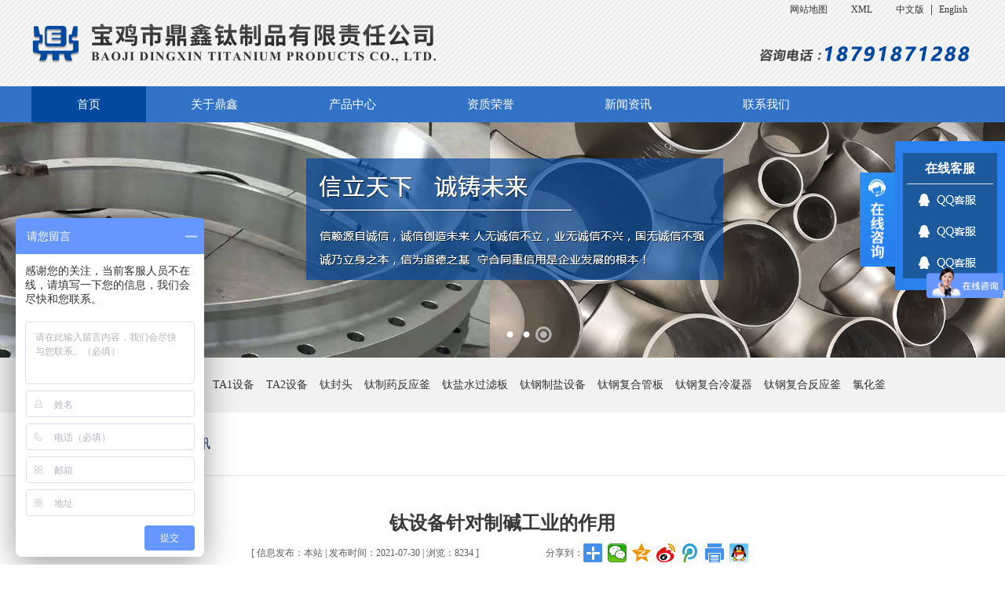

--- FILE ---
content_type: text/html; charset=utf8
request_url: http://www.dxtzp.com/index.php?ie=2-365-290-1
body_size: 5600
content:
<!DOCTYPE html PUBLIC "-//W3C//DTD XHTML 1.0 Transitional//EN" "http://www.w3.org/TR/xhtml1/DTD/xhtml1-transitional.dtd">
<html xmlns="http://www.w3.org/1999/xhtml">
<head>
<title>钛设备针对制碱工业的作用,公司动态,[宝鸡市鼎鑫钛制品有限责任公司]钛设备-钛反应釜-钛盘管-钛锻件-镍设备</title>
<meta http-equiv="x-ua-compatible" content="ie=10" />
<meta http-equiv="Content-Type" content="text/html; charset=utf-8">
<meta name="keywords" content="钛设备针对制碱工业的作用,公司动态,钛设备,TA10设备,钛钢复合管板,氯化釜,钛降膜换热器,钛盘管,TA10盘管,TA9钛设备,钛弯头,钛异径管,钛法兰,TC4锻件,钛锻件,镍板,镍管道,镍管件,镍设备,N6板,N6管,N6设备">
<meta name="description" content="钛设备针对制碱工业的作用,,宝鸡市鼎鑫钛制品有限责任公司是一家主营钛、镍、锆材等有色金属材料及研发生产、加工、销售为一体的综合性企业。公司的产品主要有：钛及钛合金宽厚板、钛复合板、管板；钛、镍、锆制法兰、弯头、翻边、棒材、丝材;钛及钛合金锻件、镍锻件、锆锻件；镍及镍合金的板材、镍管材的定制业务。用户的满意是我们一贯的追求。愿与新老客户携手合作，共谋发展！">
<link rel="icon" href="favicon.ico" type="image/x-icon" />
<link rel="shortcut icon" href="favicon.ico" type="image/x-icon" />
<link rel="stylesheet" href="./Theme/default/css/index.css">
<link rel="stylesheet" href="./Theme/default/css/banneron.css">
<script type="text/javascript" src="./Sta/js/jquery-1.7.2.min.js"></script>
<script type="text/javascript" src="./Sta/js/jquery-menu.js"></script>
<script type="text/javascript" src="./Theme/default/js/scrollall.js"></script>
<script language="JavaScript" type="text/javascript" src="http://www.dxtzp.com/Sta/js/jquery.event.drag-1.5.min.js"></script>
<script language="JavaScript" type="text/javascript" src="http://www.dxtzp.com/Sta/js/jquery.touchSlider.js"></script>
<script language="JavaScript" type="text/javascript" src="http://www.dxtzp.com/Sta/js/common.js"></script>
<script type="text/javascript" src="./Theme/default/js/RelatedProducts.js"></script>
<script>
var _hmt = _hmt || [];
(function() {
var hm = document.createElement("script");
hm.src = "https://hm.baidu.com/hm.js?5dcde5aad48b3b0aebe9fab5fbbe21d9";
var s = document.getElementsByTagName("script")[0];
s.parentNode.insertBefore(hm, s);
})();
</script>
</head>
<body>
<div class="header">
    <div class="headerLogoTelMenu">
        <div class="headerLogoTelList">
            <div class="logoTel">
                <div class="logo"></div>
                <div class="telLanguage">
                    <div class="headerLanguage"><a href="http://www.dxtzp.com/index.php?ie=150-1-1" target="" title="网站地图" class="map_tit">网站地图</a>　<a href="./sitemap.xml" target="" title="XML" class="map_tit">XML</a>　<a href="./index.php" target="_blank">中文版</a>|<a href="./English/index.php" target="_blank">English</a></div>
                    <div class="tel"></div>
                </div>
            </div>
        </div>
        <div class="headMenu">
            <div class="menu">
                <ul id="navMenu"><li class="navli navOn"><a href="/" target="_self" class="menu_ico0">首页</a></li><li class="navli"><a href="http://www.dxtzp.com/index.php?ie=1-352-1" target="_self" class="menu_ico1">关于鼎鑫</a></li><li class="navli"><a href="http://www.dxtzp.com/index.php?ie=31-355-1" target="_self" class="menu_ico2">产品中心</a></li><li class="navli"><a href="http://www.dxtzp.com/index.php?ie=1-354-1" target="_self" class="menu_ico3">资质荣誉</a></li><li class="navli"><a href="http://www.dxtzp.com/index.php?ie=1-364-1" target="_self" class="menu_ico4">新闻资讯</a></li><li class="navli"><a href="http://www.dxtzp.com/index.php?ie=1-378-1" target="_self" class="menu_ico5">联系我们</a></li></ul>            </div>
        </div>
        <script type="text/javascript">
            (function () {
                $("#navMenu li").mouseover(function () {
                    $(this).addClass('navOn').siblings().removeClass('navOn')
                })
            })(jQuery)
        </script>
    </div>
</div>
<div class="banneron">
    <script type="text/javascript">
		$(document).ready(function () {
			$(".main_visual").hover(function(){$("#btn_prev,#btn_next").fadeIn()},function(){$("#btn_prev,#btn_next").fadeOut()})
			$dragBln = false;
			$(".main_image").touchSlider({flexible : true,speed : 200,btn_prev : $("#btn_prev"),btn_next : $("#btn_next"),paging : $(".flicking_con a"),counter : function (e) {$(".flicking_con a").removeClass("on").eq(e.current-1).addClass("on");}});
			$(".main_image").bind("mousedown", function() {$dragBln = false;})
			$(".main_image").bind("dragstart", function() {$dragBln = true;})
			$(".main_image a").click(function() {if($dragBln) {return false;}})
			timer = setInterval(function() { $("#btn_next").click();}, 5000);
			$(".main_visual").hover(function() {clearInterval(timer);}, function() {timer = setInterval(function() { $("#btn_next").click();}, 5000);})
			$(".main_image").bind("touchstart", function() {clearInterval(timer);}).bind("touchend", function() {timer = setInterval(function() { $("#btn_next").click();}, 5000);})
			padd_height=$(".main_image").height();sets_height=padd_height-40;$(".main_image li span").css("height",padd_height);$(".flicking_inner").css("top",sets_height);
		});
	</script>
<div class="main_visual">
	<div class="flicking_con">
		<div class="flicking_inner" >
			<a href="#"></a><a href="#"></a><a href="#"></a>
		</div>
	</div>
	<div class="main_image">
		<ul>
			<li><span style="background:url(./Theme/default/images/a1.jpg) no-repeat 50% 0px"></span></li>
			<li><span style="background:url(./Theme/default/images/a2.jpg) no-repeat 50% 0px"></span></li>
			<li><span style="background:url(./Theme/default/images/a3.jpg) no-repeat 50% 0px"></span></li>
		</ul>
		<a href="javascript:;" id="btn_prev"></a><a href="javascript:;" id="btn_next"></a>
	</div>
</div></div>
<div class="keywords-search">
<div class="keywords-search-list">
<dl class="keywords">
<dt>热门关键词：</dt>
<dd><a href="http://www.dxtzp.com/index.php?ie=32-363-47-1" target="">钛设备</a></dd>
<dd><a href="http://www.dxtzp.com/index.php?ie=32-363-47-1" target="">TA10设备</a></dd>
<dd><a href="http://www.dxtzp.com/index.php?ie=32-363-47-1" target="">TA1设备</a></dd>
<dd><a href="http://www.dxtzp.com/index.php?ie=32-363-47-1" target="">TA2设备</a></dd>
<dd><a href="http://www.dxtzp.com/index.php?ie=32-363-100-1" target="">钛封头</a></dd>
<dd><a href="http://www.dxtzp.com/index.php?ie=32-363-99-1" target="">钛制药反应釜</a></dd>
<dd><a href="http://www.dxtzp.com/index.php?ie=32-363-98-1" target="">钛盐水过滤板</a></dd>
<dd><a href="http://www.dxtzp.com/index.php?ie=32-363-97-1" target="">钛钢制盐设备</a></dd>
<dd><a href="http://www.dxtzp.com/index.php?ie=32-362-77-1" target="">钛钢复合管板</a></dd>
<dd><a href="http://www.dxtzp.com/index.php?ie=32-363-96-1" target="">钛钢复合冷凝器</a></dd>
<dd><a href="http://www.dxtzp.com/index.php?ie=32-363-95-1" target="">钛钢复合反应釜</a></dd>
<dd><a href="http://www.dxtzp.com/index.php?ie=32-363-94-1" target="">氯化釜</a></dd>
</dl>
</div>
</div><div class="mainer">
<div class="mainerTitle">
<div class='mainSortSon'><ul><li><a href='http://www.dxtzp.com/index.php?ie=1-365-1'>公司动态</a></li><li><a href='http://www.dxtzp.com/index.php?ie=1-366-1'>行业资讯</a></li></ul></div><script type="text/javascript">
            (function () {
                var sortFid="365";
                var sortName="公司动态";
                var thisHref=location.href;
                if($('.mainSortSon ul').html()==""){
                    $('.mainSortSon ul').html("<li class='active'>"+"<a>"+sortName+"</a>"+"</li>");
                    $('.mainSortSon ul li a').attr("href","index.php?ie=1-365-1");
                }else{
                    $('.mainSortSon ul li a').each(function () {
                        var urlHref = $(this).attr('href');
                        var hrefFid=decodeURI(urlHref.split("-")[1]);
                        if(thisHref==urlHref){
                            $(this).parent().addClass('active')
                        }else if(sortFid==hrefFid){
                            $(this).parent().addClass('active')
                        }
                    })
                }

            })(jQuery)
</script>
</div>
<div class="mainerList">
<div class="mainerContent">
<script type='text/javascript'>window._bd_share_config={'common':{'bdSnsKey':{},'bdText':'','bdMini':'2','bdMiniList':false,'bdPic':'','bdStyle':'1','bdSize':'24'},'share':{},'image':{'viewList':['weixin','qzone','tsina','tqq','print','sqq'],'viewText':'分享到：','viewSize':'16'},'selectShare':{'bdContainerClass':null,'bdSelectMiniList':['weixin','qzone','tsina','tqq','print','sqq']}};with(document)0[(getElementsByTagName('head')[0]||body).appendChild(createElement('script')).src='http://bdimg.share.baidu.com/static/api/js/share.js?v=89860593.js?cdnversion='+~(-new Date()/36e5)];</script>
<div class='caption'><h1>钛设备针对制碱工业的作用</h1> <h5><b>[ 信息发布：本站 |&nbsp;发布时间：2021-07-30  |  浏览：8234 ]</b><div class='share'><span >分享到：</span><div class='bdsharebuttonbox'>
                    <a href='#' class='bds_more' data-cmd='more'></a>
                    <a href='#' class='bds_weixin' data-cmd='weixin' title='分享到微信'></a>
                    <a href='#' class='bds_qzone' data-cmd='qzone' title='分享到QQ空间'></a>
                    <a href='#' class='bds_tsina' data-cmd='tsina' title='分享到新浪微博'></a>
                    <a href='#' class='bds_tqq' data-cmd='tqq' title='分享到腾讯微博'></a>
                    <a href='#' class='bds_print' data-cmd='print' title='分享到打印'></a>
                    <a href='#' class='bds_sqq' data-cmd='sqq' title='分享到QQ好友'></a>
                    </div>
			</div></h5></div><div class='showText'><p style="font-size:16px;text-indent:2em;margin-top:0px;margin-bottom:1em;line-height:2;">
	<a href="/" target="_blank"><strong><span style="font-size:16px;line-height:2;">钛设备</span></strong></a>针对制碱工业的作用：
</p>
<p style="font-size:16px;text-indent:2em;margin-top:0px;margin-bottom:1em;line-height:2;">
	<a href="/" target="_blank"><strong><span style="font-size:16px;line-height:2;">宝鸡市鼎鑫钛制品有限责任公司</span></strong></a>位于享有“中国钛谷之都”、“中国青铜器之乡”美誉的陕西省宝鸡市。公司是一家主营钛、镍、锆材等有色金属材料及研发生产、加工、销售为一体的综合性企业。
</p>
<p style="font-size:16px;text-indent:2em;margin-top:0px;margin-bottom:1em;line-height:2;">
	（1）氨碱法：以食盐（氯化钠）、石灰石（经煅烧生成生石灰和二氧化碳）、氨气为原料来制取纯碱，向饱和食盐水中先通入氨气，再通入二氧化碳气体，故答案为：NH3；CO2；
</p>
<p style="font-size:16px;text-indent:2em;margin-top:0px;margin-bottom:1em;line-height:2;">
	（2）联合制碱法是在氨的饱和NaCl溶液中二氧化碳气体，反应生成碳酸氢钠，解热碳酸氢钠即可制备碳酸钠，反应的有关方程式为，NH3+CO2+H2O+NaCl（饱和）=NaHCO3↓+NH4Cl、2NaHCO3. Na2CO3+CO2↑+H2O，故答案为：NH3+CO2+H2O+NaCl（饱和）=NaHCO3↓+NH4Cl、2NaHCO3. Na2CO3+CO2↑+H2O；
</p>
<p style="font-size:16px;text-indent:2em;margin-top:0px;margin-bottom:1em;line-height:2;">
	（3）CO2是制碱工业的重要原料，联合制碱法中CO2来源于石灰石煅烧，氨碱法中CO2的来源于合成氨工业的废气，故答案为：合成氨厂；煅烧石灰石；
</p>
<p style="font-size:16px;text-indent:2em;margin-top:0px;margin-bottom:1em;line-height:2;">
	（4）依据分析可知：“联合制碱法”中循环利用的物质是NaCl，CO2，故答案为：NaCl，CO2．
</p>
<p style="font-size:16px;text-indent:2em;margin-top:0px;margin-bottom:1em;line-height:2;">
	热门标签：<a href="/index.php?ie=32-363-47-1" target="_blank"><strong><span style="font-size:16px;line-height:2;">钛设备</span></strong></a> <a href="/index.php?ie=32-363-47-1" target="_blank"><strong><span style="font-size:16px;line-height:2;">TA10设备</span></strong></a> <a href="/index.php?ie=32-363-47-1 target="><strong><span style="font-size:16px;line-height:2;">TA1设备</span></strong></a> <a href="/index.php?ie=32-363-47-1" target="_blank"><strong><span style="font-size:16px;line-height:2;">TA2设备</span></strong></a> <a href="/index.php?ie=32-10-17-1" target="_blank"><strong><span style="font-size:16px;line-height:2;">钛封头</span></strong></a> 
</p></div><div id='home-page'><span class='home-page-prev'><a href='http://www.dxtzp.com/index.php?ie=2-365-291-1'title='TA10设备在化工行业中应用情况'>[上一页] TA10设备在化工行业中应用情况</a></span><span class='home-page-next'><a href='http://www.dxtzp.com/index.php?ie=2-365-210-1'title='热烈祝贺宝鸡市鼎鑫钛制品有限责任公司官方网站改版上线运行！'>[下一页] 热烈祝贺宝鸡市鼎鑫钛制品有限责任公司..</a></span></div></div>
</div>
</div>
<div class="footer">
<table width="100%" border="0" style="height:20px;"><tr><td></td></tr></table>
<div class="foot-key"><a href="http://www.dxtzp.com/index.php?ie=32-363-93-1" target="" class="address">钛降膜换热器</a>　|　<a href="http://www.dxtzp.com/index.php?ie=32-363-43-1" target="" class="address">钛盘管</a>　|　<a href="http://www.dxtzp.com/index.php?ie=32-363-43-1" target="" class="address">TA2盘管</a>　|　<a href="http://www.dxtzp.com/index.php?ie=32-363-43-1" target="" class="address">TA1盘管</a>　|　<a href="http://www.dxtzp.com/index.php?ie=32-363-43-1" target="" class="address">TA10盘管</a>　|　<a href="http://www.dxtzp.com/index.php?ie=32-363-47-1" target="" class="address">TA9钛设备</a>　|　<a href="http://www.dxtzp.com/index.php?ie=32-363-47-1" target="" class="address">TA10钛设备</a>　| <a href="http://www.dxtzp.com/index.php?ie=32-363-92-1" target="" class="address">钛球阀</a>　|　<a href="http://www.dxtzp.com/index.php?ie=32-363-91-1" target="" class="address">钛止回阀</a>　|　<a href="http://www.dxtzp.com/index.php?ie=32-356-63-1" target="" class="address">钛弯头</a>　|　<a href="http://www.dxtzp.com/index.php?ie=32-358-66-1" target="" class="address">钛翻边</a>　|　<a href="http://www.dxtzp.com/index.php?ie=32-363-90-1" target="" class="address">钛异径管</a>　|　<a href="http://www.dxtzp.com/index.php?ie=32-360-75-1" target="" class="address">钛法兰</a>　|　<a href="http://www.dxtzp.com/index.php?ie=32-360-72-1" target="" class="address">TC4锻件</a>　|　<a href="http://www.dxtzp.com/index.php?ie=32-360-72-1" target="" class="address">TC1锻件</a>　|　<a href="http://www.dxtzp.com/index.php?ie=32-360-72-1" target="" class="address">钛锻件</a>　|　<a href="http://www.dxtzp.com/index.php?ie=32-361-83-1" target="" class="address">钛方管</a>　|　<a href="http://www.dxtzp.com/index.php?ie=32-361-85-1" target="" class="address">钛铜复合管</a>　|　<a href="http://www.dxtzp.com/index.php?ie=32-10-17-1" target="" class="address">钛钢复合管</a>　|　<a href="http://www.dxtzp.com/index.php?ie=32-362-82-1" target="" class="address">镍板</a>　|　<a href="http://www.dxtzp.com/index.php?ie=32-361-51-1" target="" class="address">镍管道</a>　|　<a href="http://www.dxtzp.com/index.php?ie=32-361-86-1" target="" class="address">镍管件</a>　|　<a href="http://www.dxtzp.com/index.php?ie=32-363-101-1" target="" class="address">镍设备</a>　|　<a href="http://www.dxtzp.com/index.php?ie=32-361-89-1" target="" class="address">N6板</a>　|　<a href="http://www.dxtzp.com/index.php?ie=32-361-88-1" target="" class="address">N6管</a>　|　<a href="http://www.dxtzp.com/index.php?ie=32-363-87-1" target="" class="address">N6设备</a></div>
<div class="footerList">
<ul class="clearfix">
<li><div class='publicSortSon'><span><a href='http://www.dxtzp.com/index.php?ie=1-351-1' target='_blank'>关于鼎鑫</a></span><ul><li><a href='http://www.dxtzp.com/index.php?ie=1-352-1'>公司简介</a></li><li><a href='http://www.dxtzp.com/index.php?ie=1-353-1'>企业文化</a></li><li><a href='http://www.dxtzp.com/index.php?ie=1-354-1'>资质荣誉</a></li></ul></div></li>
<li><div class='publicSortSon'><span><a href='http://www.dxtzp.com/index.php?ie=1-364-1' target='_blank'>新闻资讯</a></span><ul><li><a href='http://www.dxtzp.com/index.php?ie=1-365-1'>公司动态</a></li><li><a href='http://www.dxtzp.com/index.php?ie=1-366-1'>行业资讯</a></li></ul></div></li>
<li class="companyProducts"><div class='publicSortSon'><span><a href='http://www.dxtzp.com/index.php?ie=31-355-1' target='_blank'>产品中心</a></span><ul><li><a href='http://www.dxtzp.com/index.php?ie=31-362-1'>钛、镍、锆制板材</a></li><li><a href='http://www.dxtzp.com/index.php?ie=31-360-1'>钛、镍、锆制法兰</a></li><li><a href='http://www.dxtzp.com/index.php?ie=31-358-1'>钛、镍、锆制翻边</a></li><li><a href='http://www.dxtzp.com/index.php?ie=31-356-1'>钛、镍、锆制弯头</a></li><li><a href='http://www.dxtzp.com/index.php?ie=31-359-1'>钛、镍、锆制棒材</a></li><li><a href='http://www.dxtzp.com/index.php?ie=31-361-1'>钛、镍、锆制管材</a></li><li><a href='http://www.dxtzp.com/index.php?ie=31-363-1'>钛、镍、锆制设备</a></li></ul></div></li>
<li class="companyContent">
<div class="publicSortSon">
<ul>
<li>公司地址：陕西省宝鸡市高新区宝钛大道中段</li>
<li>手　　机：18791871288（吴先生）</li>
<li>固话传真：0917-3158108</li>
<li>邮　　箱：93175136@qq.com</li>
</ul>
</div>
</li>
<li class="companyWap">
<img src='http://www.dxtzp.com/images/place/20181008141026R2W8xZ.png'><span>WAP手机版网站</span></li>
</ul>
</div>
<div class="footerBar">
版权所有<a href="./Admin/governlgn.php" target="_blank">：</a>宝鸡市鼎鑫钛制品有限责任公司&nbsp;&nbsp;&nbsp;&nbsp;&nbsp;<a href="https://beian.miit.gov.cn/" target="_blank">陕ICP备18021541号-1</a>&nbsp;&nbsp;&nbsp;&nbsp;&nbsp;技术支持：<a href="http://www.bjsjwl.com" target="_blank">世纪网络</a>
</div>

</div>
<script charset="UTF-8" id="LA_COLLECT" src="//sdk.51.la/js-sdk-pro.min.js"></script>
<script>LA.init({id: "JSnugfzfTwc0Qo7Y",ck: "JSnugfzfTwc0Qo7Y"})</script>
<script charset="UTF-8" id="LA_COLLECT" src="//sdk.51.la/js-sdk-pro.min.js"></script>
<script>LA.init({id: "JQNLpoosiGzCHhXp",ck: "JQNLpoosiGzCHhXp"})</script>
<script type="text/javascript" src="./Theme/default/js/jquery.floatqq.js"></script>
<div id="online_qq_layer" style="position: fixed;_position:absolute; _top:expression(offsetParent.scrollTop); _left:expression(offsetParent.scrollLeft);">
<div id="online_qq_tab">
<a id="floatShow" style="display:none;" href="javascript:void(0);">收缩</a>
<a id="floatHide" style="display:block;" href="javascript:void(0);">展开</a>
</div>
<div id="onlineService">
<div class="onlineMenu">
<h3 class="tQQ">在线客服</h3>
<ul>
<li><a target='_blank' href='http://wpa.qq.com/msgrd?v=3&uin=931751326&site=qq&menu=yes'><img src='http://www.dxtzp.com/Theme/default/images/QQ.png' alt='点击这里给我发消息' border='0' align='absmiddle' title='点击这里给我发消息'/></a></li>
<li><a target='_blank' href='http://wpa.qq.com/msgrd?v=3&uin=88485502&site=qq&menu=yes'><img src='http://www.dxtzp.com/Theme/default/images/QQ.png' alt='点击这里给我发消息' border='0' align='absmiddle' title='点击这里给我发消息'/></a></li>
<li><a target='_blank' href='http://wpa.qq.com/msgrd?v=3&uin=310463115&site=qq&menu=yes'><img src='http://www.dxtzp.com/Theme/default/images/QQ.png' alt='点击这里给我发消息' border='0' align='absmiddle' title='点击这里给我发消息'/></a></li>
</ul>
</div>
<div class="btmbg"></div>
</div>
<script src="//baike.shuidi.cn/wiki/trusted-link.js?digest=5f8f9316ee8228113abded9dd38c1d4e&link_type=1"></script>



</div>
</body>
</html>

--- FILE ---
content_type: text/css
request_url: http://www.dxtzp.com/Theme/default/css/index.css
body_size: 5771
content:
@charset "utf-8";
/**通用头部**/
* {
  margin: 0;
  padding: 0;
}
body,
ul,
ol,
li,
p,
h1,
h2,
h3,
h4,
h5,
h6,
form,
fieldset,
table,
td,
img,
div,
tr {
  margin: 0;
  padding: 0;
}
img {
  border: 0;
}
input,
select {
  font-size: 14px;
  vertical-align: middle;
}
ul,
ol,
li {
  list-style: none;
}
a:link {
  color: #333333;
  text-decoration: none;
}
a:visited {
  text-decoration: none;
  color: #333333;
}
a:hover {
  text-decoration: none;
  color: #4E667B;
}
a:active {
  text-decoration: none;
}
.clearfix::after {
  content: '';
  display: block;
  height: 0;
  clear: both;
  visibility: hidden;
}
body {
  font-family: "microsoft yahei";
  font-size: 14px;
  width: 100%;
  height: auto;
  margin: 0;
  padding: 0;
}
/** -header- **/
.header {
  width: 100%;
  height: 156px;
}
.header .headerLogoTelMenu {
  width: 100%;
  height: 110px;
  background: url("../images/headbg.png") repeat;
}
.header .headerLogoTelMenu .headerLogoTelList {
  width: 1200px;
  height: 110px;
  margin: 0 auto;
}
.header .headerLogoTelMenu .headerLogoTelList .logoTel {
  width: 1200px;
  height: 110px;
  margin: 0 auto;
}
.header .headerLogoTelMenu .headerLogoTelList .logoTel .logo {
  float: left;
  width: 515px;
  height: 110px;
  background: url("../images/logo.png") no-repeat center;
}
.header .headerLogoTelMenu .headerLogoTelList .logoTel .telLanguage {
  float: right;
}
.header .headerLogoTelMenu .headerLogoTelList .logoTel .telLanguage .headerLanguage {
  width: 275px;
  height: 24px;
  line-height: 24px;
  text-align: right;
}
.header .headerLogoTelMenu .headerLogoTelList .logoTel .telLanguage .headerLanguage a {
  display: inline-block;
  font-size: 12px;
  padding: 0 8px;
}
.header .headerLogoTelMenu .headerLogoTelList .logoTel .telLanguage .tel {
  width: 275px;
  height: 60px;
  background: url("../images/tel.png") no-repeat center;
  margin: 13px auto;
}
.header .headerLogoTelMenu .headMenu {
  width: 100%;
  height: 46px;
  background: #3273C7;
}
.header .headerLogoTelMenu .headMenu .menu {
  width: 1200px;
  height: 46px;
  margin: 0 auto;
}

.keywords-search {
width: 100%;
height: 70px;
background: #F2F2F2;
clear: both;
overflow: hidden; }
.keywords-search .keywords-search-list {
width: 1200px;
height: 70px;
margin: 0 auto; }
.keywords-search .keywords-search-list .keywords {
float: left; }
.keywords-search .keywords-search-list .keywords dt, .keywords-search .keywords-search-list .keywords dd {
float: left;
line-height: 70px;
font-size: 14px;
color: #000;
margin-right: 15px; }

#main_top{margin-bottom:10px;border-bottom:#B2B2B2 1px solid;width:99%;height:50px;overflow:hidden;}
#main_mid{margin:0 auto;border:#B2B2B2 1px solid;width:99%;height:auto;overflow:hidden;}

.title_path {margin:0 auto;font-size:14px;height:50px;line-height:50px;width:99%;overflow:hidden;}
.title_path h1{color:#676767;height:50px;line-height:50px;text-align:left;font-size:16px;font-weight:500;font-family:Microsoft Yahei;}
.title_path h1 a{color:#676767;text-align:left;font-size:16px;font-weight:500;font-family:Microsoft Yahei;}
.title_path h1 a:link{color:#676767; text-decoration:none;font-size:16px;font-weight:500;font-family:Microsoft Yahei;}
.title_path h1 a:visited{color:#676767; text-decoration:none;font-size:16px;font-weight:500;font-family:Microsoft Yahei;}
.title_path h1 a:active{color:#676767; text-decoration:none;font-size:16px;font-weight:500;font-family:Microsoft Yahei;}
.title_path h1 a:hover{color:#676767; text-decoration:none;font-size:16px;font-weight:500;font-family:Microsoft Yahei;}
.title_path span{ float:left; width:105px;color:#666666;height:50px;text-align:left;text-indent:12px;line-height:50px;font-size:16px; font-weight:600;font-family:Microsoft Yahei;}

#menu_map{margin:0 auto;width:99%;overflow:hidden;}
#menu_map span{margin:0 auto;width:99.9%;border-top:#D6DBE1 1px solid;border-left:#D6DBE1 1px solid;border-right:#D6DBE1 1px solid;border-bottom:#CCCCCC 3px solid;background-color:#F5F8FA;height:35px;line-height:35px;display:block;color:#000000;font-size:12px;font-weight:600;vertical-align:middle;text-align:left;text-indent:20px;font-family:Microsoft Yahei;}
#menu_map span a{text-indent:20px;line-height:35px;display:block;text-align:left;color:#000000;text-decoration:none;font-size:12px;font-weight:600;font-family:Microsoft Yahei;}
#menu_map span a:link{display:block;text-align:left;color:#000000; text-decoration:none;font-size:12px;font-weight:600;font-family:Microsoft Yahei;}
#menu_map span a:visited{display:block;text-align:left;color:#000000; text-decoration:none;font-size:12px;font-weight:600;font-family:Microsoft Yahei;}
#menu_map span a:active{display:block;text-align:left;color:#000000; text-decoration:none;font-size:12px;font-weight:600;font-family:Microsoft Yahei;}
#menu_map span a:hover{display:block;height:auto;color:#000000;text-decoration:none;font-size:12px;font-weight:600;font-family:Microsoft Yahei;}
#menu_map ul{width:100%;height:auto;overflow:hidden;}
#menu_map ul li{margin:0 auto;width:99.9%;height:auto;overflow:hidden;}
#menu_map ul li h1{background:url(../images/menu_map.jpg) repeat-x bottom;color:#333333;height:48px;line-height:48px;font-size:16px;font-weight:100;overflow:hidden;}
#menu_map ul li h1 a{line-height:48px;display:block;text-indent:20px;text-align:left;color:#333333;text-decoration:none;font-size:12px;font-weight:500;font-family:Microsoft Yahei;}
#menu_map ul li h1 a:link{display:block;text-align:left;color:#333333; text-decoration:none;font-size:12px;font-weight:500;font-family:Microsoft Yahei;}
#menu_map ul li h1 a:visited{display:block;text-align:left;color:#333333; text-decoration:none;font-size:12px;font-weight:500;font-family:Microsoft Yahei;}
#menu_map ul li h1 a:active{display:block;text-align:left;color:#333333; text-decoration:none;font-size:12px;font-weight:500;font-family:Microsoft Yahei;}
#menu_map ul li h1 a:hover{display:block;height:auto;color:#333333;text-decoration:none;font-size:12px;font-weight:500;font-family:Microsoft Yahei;}

#map_listname{ float:none;width:100%;}
#map_listname ul{ margin-left:20px;width:100%;}
#map_listname ul li{float:left;margin-right:18px;width:auto;height:48px;line-height:48px;text-align:left;list-style-type: none;}
#map_listname ul li h2{height:48px;line-height:48px;width:auto;text-align:left;float:left;clear:right;font-size:12px;font-family:Microsoft Yahei;}
#map_listname ul li h2 a{ color:#ABABAB;text-decoration:none; text-align:left; font-weight:500;margin-bottom:0px;font-size:12px;font-family:Microsoft Yahei;}
#map_listname ul li h2 a:link{color:#ABABAB;text-decoration:none; text-align:left; font-weight:500;font-size:12px;font-family:Microsoft Yahei;}
#map_listname ul li h2 a:visited{color:#ABABAB;text-decoration:none; text-align:left; font-weight:500;font-size:12px;font-family:Microsoft Yahei;}
#map_listname ul li h2 a:active{color:#ABABAB;text-decoration:none; text-align:left; font-weight:500;font-size:12px;font-family:Microsoft Yahei;} 
#map_listname ul li h2 a:hover{color:#ABABAB;text-decoration:none; text-align:left; font-weight:500;font-size:12px;font-family:Microsoft Yahei;}

/** -banner- **/
.banner {
  width: 100%;
  height: 500px;
}
.banneron {
  width: 100%;
  height: 300px;
}
/*****/
.productSort {
  width: 1200px;
  height: 160px;
  margin: 0 auto;
}
.productShow {
  width: 100%;
  height: auto;
  margin: 0 auto;
}
.productShow::before {
  content: '';
  display: table;
}
.productShow .productShowHead {
  width: 1200px;
  height: 80px;
  line-height: 80px;
  background: url("../images/productShowHead.png") no-repeat center;
  margin: 40px auto 10px auto;
}
.productShow .productsHeadMore {
  width: 1200px;
  height: 20px;
  margin: 8px auto;
}
.productShow .productsHeadMore span {
  display: block;
  float: left;
  border-left: 4px solid #ED9615;
  height: 20px;
  line-height: 20px;
  font-size: 18px;
  color: #03499f;
  text-indent: 8px;
}
.productShow .productsHeadMore a {
  display: block;
  float: right;
  font-size: 14px;
  color: #03499f;
  line-height: 20px;
}
.productShow .productShowList {
  width: 1200px;
  height: auto;
  margin: 0 auto 50px auto;
  clear: both;
  overflow: hidden;
}
.productShow .productShowList::before {
  content: '';
  display: table;
}
/** about **/
.about {
  width: 100%;
  height: 430px;
  background: url("../images/aboutBg.jpg") no-repeat center;
  margin: 0 auto;
}
.about::before {
  content: '';
  display: table;
}
.about .aboutHead {
  width: 1200px;
  height: 80px;
  background: url("../images/aboutHead.png") no-repeat center;
  margin: 30px auto;
}
.about .aboutList {
  width: 1200px;
  height: 244px;
  margin: 0 auto;
}
.about .aboutList .aboutPic {
  float: left;
  width: 402px;
  height: 244px;
  background: url("../images/about.jpg") no-repeat center;
}
.about .aboutList .aboutTitle {
  float: left;
  width: 538px;
  height: 244px;
  margin: 0 15px;
}
.about .aboutList .aboutHonor {
  float: right;
  width: 230px;
  height: 240px;
  background: url("../images/honor.png") no-repeat top center;
}
/** equipment **/
.equipment {
  width: 100%;
  height: 370px;
  margin: 0 auto;
  background: url("../images/eq.jpg") repeat;
}
.equipment::before {
  content: '';
  display: table;
}
.equipment .equipmentHead {
  width: 1200px;
  height: 70px;
  background: url("../images/equipment.png") no-repeat center;
  margin: 35px auto 15px auto;
}
/** news **/
.news {
  width: 100%;
  height: 490px;
  margin: 0 auto;
  background: url("../images/news.jpg") no-repeat center;
}
.news::before {
  content: '';
  display: table;
}
.news .newsHead {
  width: 1200px;
  height: 70px;
  background: url("../images/news.png") no-repeat center;
  margin: 35px auto 15px auto;
}
.news .newsList {
  width: 1200px;
  height: 300px;
  margin: 0 auto;
}
.news .newsList .newScrollImg {
  float: left;
  width: 440px;
  height: 300px;
}
.news .newDesTitle {
  width: 750px;
  height: 300px;
  float: right;
}
.news .newDesTitle .newDesTitleHead {
  width: 750px;
  height: 40px;
  border-bottom: 1px solid #E5E5E5;
}
.news .newDesTitle .newDesTitleHead ul::before {
  content: '';
  display: table;
}
.news .newDesTitle .newDesTitleHead ul li {
  float: left;
  width: 120px;
  height: 30px;
  line-height: 30px;
  background: #EEEEEE;
  text-align: center;
  font-size: 18px;
  color: #333;
}
.news .newDesTitle .newDesTitleHead ul li.active {
  background: #3173C5;
  color: #fff;
}
.news .newDesTitle .newDesTitleHead a {
  float: right;
  height: 30px;
  line-height: 30px;
  font-size: 14px;
  color: #03499f;
}
.news .newDesTitle .newDesTitleList {
  width: 750px;
  height: auto;
  margin: 0 auto;
  display: none;
}
.news .newDesTitle .newDesTitleList.on {
  display: block;
}
.question {
  width: 1200px;
  height: 140px;
  margin: 45px auto;
}
.question .question-head {
  float: left;
  width: 100px;
  height: 140px;
  background: #3273C7;
  text-align: center;
  clear: both;
  overflow: hidden;
}
.question .question-head a {
  display: block;
  margin: 38px 0;
}
.question .question-head a span {
  display: block;
  line-height: 32px;
  font-size: 22px;
  color: #fff;
}
.question .question-list {
  float: right;
  width: 1050px;
  height: 110px;
}
.public-technology {
  width: 100%;
  height: auto;
}
.public-technology ul li {
  float: left;
  width: 300px;
  height: 115px;
  margin: 12.5px 0;
}
.public-technology ul li.technology2 {
  margin: 12.5px 60px;
}
.public-technology ul li a {
  display: block;
  width: 100%;
  height: 115px;
}
.public-technology ul li a.a-title {
  width: 100%;
  height: 40px;
  line-height: 40px;
}
.public-technology ul li a.a-title b {
  display: block;
  float: left;
  width: 30px;
  height: 40px;
  background: url("../images/tq.png") no-repeat left center;
}
.public-technology ul li a.a-title span {
  display: block;
  float: right;
  width: 260px;
  height: 40px;
  line-height: 40px;
  font-size: 15px;
  color: #343131;
  overflow: hidden;
}
.public-technology ul li a.a-intro {
  width: 100%;
  height: 60px;
  line-height: 30px;
}
.public-technology ul li a.a-intro b {
  display: block;
  float: left;
  width: 30px;
  height: 30px;
  background: url("../images/ta.png") no-repeat left center;
}
.public-technology ul li a.a-intro span {
  display: block;
  float: right;
  width: 260px;
  height: 75px;
  line-height: 25px;
  font-size: 14px;
  color: #777474;
}
/** footer **/
.footer {
  width: 100%;
  height: 420px;
  background: #03499F;
}
.footer::before {
  content: '';
  display: table;
}
.footer .footerList {
  width: 1200px;
  height: auto;
  margin: 55px auto 50px auto;
}
.footer .footerList ul li {
  float: left;
  font-size: 13px;
  color: #fff;
  width: 80px;
  margin: 0 40px 0 30px;
}
.footer .footerList ul li.companyContent {
  width: 300px;
}
.footer .footerList ul li.companyContent ul li {
  width: 300px;
}
.footer .footerList ul li.companyProducts {
  width: 280px;
}
.footer .footerList ul li.companyProducts ul li {
  width: 140px;
  float: left!important;
  margin: 0;
}
.footer .footerList ul li.companyWap {
  float: right;
  width: 118px;
  height: 148px;
  margin: 0;
}
.footer .footerList ul li.companyWap img {
  display: block;
  width: 118px;
  height: 118px;
}
.footer .footerList ul li.companyWap span {
  display: block;
  width: 118px;
  height: 30px;
  line-height: 30px;
  text-align: center;
  font-size: 12px;
  color: #fff;
}
.footer .footerBar {
  width: 1200px;
  height: 40px;
  line-height: 40px;
  text-align: left;
  margin: 0 auto;
  font-size: 13px;
  color: #fff;
}
.footer .footerBar a {
  font-size: 13px;
  color: #fff;
}
.footer .foot-key {
  width: 1200px;
  margin: 0 auto;
  height: auto;
  color:#fff;
}
.address{color:#fff;line-height:30px;font-size:13px;font-weight:500;font-family:Microsoft Yahei;}
a.address:link{color:#fff;line-height:30px;font-size:13px;font-weight:500;font-family:Microsoft Yahei;}
a.address:visited{color:#fff;line-height:30px;font-size:13px;font-weight:500;font-family:Microsoft Yahei;}
a.address:active{color:#fff;line-height:30px;font-size:13px;font-weight:500;font-family:Microsoft Yahei;}
a.address:hover{color:#fff;line-height:30px;font-size:13px;font-weight:500;font-family:Microsoft Yahei;}
/** 内页主体内容 mainer **/
.mainer {
  width: 100%;
  height: auto;
  overflow: hidden;
  margin: 0 auto 60px auto;
}
.mainer .mainer-list-side {
  width: 1200px;
  height: auto;
  margin: 0 auto;
}
.mainer .mainerTitle {
  width: 100%;
  line-height: 80px;
  margin: 0 auto 40px auto;
  border-bottom: 1px solid #E5E5E5;
}
.mainer .mainerTitle::after {
  content: '';
  display: table;
  overflow: hidden;
  clear: both;
  height: auto;
}
.mainer .mainerTitle .mainerTitleA {
  width: 1200px;
  font-size: 14px;
  color: #757272;
  margin: 0 auto 15px auto;
  border-bottom: 1px solid #ccc;
}
.mainer .mainerList {
  width: 1200px;
  height: auto;
  margin: 0 auto;
}
.mainer .mainerList::after {
  content: '';
  display: table;
  overflow: hidden;
  clear: both;
  height: auto;
}
.mainer .mainerList .lumpTitleList {
  background: #F2F2F2;
  height: 50px;
  line-height: 50px;
  width: 98%;
  overflow: hidden;
  padding: 0 1%;
}
.mainer .mainerList .lumpTitleList .titleName {
  float: left;
  width: 85%;
  text-indent: 20px;
  line-height: 50px;
  background: url(../images/lumpNews.png) no-repeat 0 center;
}
.mainer .mainerList .lumpTitleList .titleName a {
  font-size: 18px;
  font-weight: normal;
  color: #102D53;
}
.mainer .mainerList .lumpTitleList .titleMore {
  float: right;
  width: 15%;
  height: 50px;
  line-height: 50px;
  text-align: right;
}
.mainer .mainerList .lumpTitleList .titleMore a {
  font-size: 14px;
  color: #666;
}
.mainer .mainerContent {
  width: 1200px;
  height: auto;
  margin: 0 auto;
}
.mainer .mainerContent .caption {
  width: 1200px;
  height: auto;
  margin: 0 auto 30px auto;
}
.mainer .mainerContent .caption h1 {
  width: 1200px;
  color: #3A3937;
  height: 40px;
  line-height: 40px;
  text-align: center;
  font-size: 24px;
}
.mainer .mainerContent .caption h3 {
  width: 1200px;
  height: 30px;
  line-height: 30px;
  text-align: center;
  font-size: 16px;
  color: #555552;
}
.mainer .mainerContent .caption h5 {
  height: 36px;
  line-height: 36px;
  font-weight: normal;
  width: 640px;
  text-align: center;
  margin: 0 auto;
  overflow: hidden;
}
.mainer .mainerContent .caption h5 b {
  display: block;
  float: left;
  font-weight: normal;
  font-size: 12px;
  color: #5A5A5A;
}
.mainer .mainerContent .caption h5 .share {
  float: right;
}
.mainer .mainerContent .caption h5 .share span {
  display: block;
  float: left;
  font-size: 12px;
  color: #5A5A5A;
}
.mainer .mainerContent .caption h5 .share .bdsharebuttonbox {
  float: left;
}
.mainer .mainerContent .showText {
  width: 1100px;
  height: auto;
  margin: 0 auto;
  overflow: hidden;
}
/** 页面栏目导航 **/
.mainSortSon {
  width: 1200px;
  height: 80px;
  margin: 0 auto;
}
.mainSortSon ul li {
  float: left;
  height: 60px;
  line-height: 60px;
  margin: 10px 25px 10px 0;
}
.mainSortSon ul li a {
  display: block;
  padding: 0 25px;
  font-size: 16px;
  color: #102D53;
}
.mainSortSon ul li.active a {
  background: #03499F;
  color: #fff;
}
/**通用部分**/
/** search **/
.search {
  width: 100%;
  height: 28px;
  line-height: 28px;
  background: url("../images/search.png") no-repeat center;
}
.search .searchList {
  width: 100%;
  height: 28px;
}
.search .searchList ul li {
  float: left;
}
.search .searchList ul li input {
  border: none;
  outline: none;
  background: none;
}
.search .searchList ul li input:focus {
  outline: none;
}
.search .searchList ul li.searchInput {
  width: 170px;
  height: 28px;
  line-height: 28px;
}
.search .searchList ul li.searchInput #searchInput {
  width: 170px;
  height: 28px;
  font-size: 12px;
  color: #eee;
  text-indent: 12px;
}
.search .searchList ul li.searchSubmit {
  float: left;
  width: 30px;
  height: 28px;
  line-height: 28px;
  margin-left: 10px;
}
.search .searchList ul li.searchSubmit #searchSubmit {
  width: 30px;
  height: 28px;
  cursor: pointer;
}
.search-article-list {
  width: 1200px;
  height: auto;
  margin: 0 auto;
}
.search-article-list ul li {
  clear: both;
  width: 1200px;
  height: 40px;
  line-height: 40px;
  border-bottom: 1px dashed #c5c5c5;
}
.search-article-list ul li span {
  display: block;
  float: left;
}
.search-article-list ul li span.searchTime {
  float: right;
}
.search-article-list ul li span.searchSort {
  font-size: 18px;
}
.search-article-list ul li span.searchTitle {
  margin: 0 15px;
}
.search-article-list ul li span.searchTitle a {
  font-size: 15px;
}
/** navMenu **/
#navMenu {
  width: 100%;
  height: 46px;
  line-height: 46px;
}
#navMenu li {
  float: left;
  height: 46px;
  line-height: 46px;
}
#navMenu li a {
  display: block;
  font-size: 15px;
  color: #fff;
  padding: 0 57.8px;
}
#navMenu li.navOn a {
  background: #03499F;
}
/** publicPic **/
.publicPic {
  width: 1200px;
  height: 230px;
  margin: 0 auto;
  overflow: hidden;
}
.publicPic ul::after {
  content: '';
  display: table;
  overflow: hidden;
  height: auto;
  clear: both;
}
.publicPic ul li {
  float: left;
  width: 260px;
  height: 230px;
  margin: 0 10px;
}
.publicPic ul li span {
  display: block;
  width: 260px;
  height: 200px;
}
.publicPic ul li span a {
  display: block;
  width: 260px;
  height: 200px;
}
.publicPic ul li span a img {
  display: block;
  width: 260px;
  height: 200px;
}
.publicPic ul li h5 {
  width: 260px;
  height: 30px;
  line-height: 30px;
  font-weight: normal;
  text-align: center;
}
.publicPic ul li h5 a {
  display: block;
  font-size: 15px;
  color: #333;
}
/** publicSort **/
.publicSortName {
  width: 1200px;
  height: 160px;
}
.publicSortName ul::after {
  content: '';
  display: table;
  clear: both;
  overflow: hidden;
  height: auto;
}
.publicSortName ul li {
  float: left;
  width: 260px;
  height: 50px;
  line-height: 50px;
  background: url("../images/sortName.png") no-repeat center;
  text-indent: 75px;
  -webkit-transition: all 0.6s;
  -moz-transition: all 0.6s;
  -ms-transition: all 0.6s;
  -o-transition: all 0.6s;
  transition: all 0.6s;
  margin: 13px 0;
}
.publicSortName ul li a {
  display: block;
  width: 260px;
  height: 50px;
  line-height: 50px;
  font-size: 15px;
  color: #333;
}
.publicSortName ul li:hover {
  background: url("../images/sortNameOn.png") no-repeat center;
}
.publicSortName ul li:hover a {
  color: #fff;
}
.publicSortName ul li.sortName2,
.publicSortName ul li.sortName6 {
  margin: 13px 26px 13px 54px;
}
.publicSortName ul li.sortName3,
.publicSortName ul li.sortName7 {
  margin: 13px 54px 13px 26px;
}
/** publicBigGoods **/
.publicBigGoods {
  width: 1200px;
  height: 460px;
  background: rgba(255, 255, 255, 0.5);
  margin: 35px auto 0 auto;
}
.publicBigGoods::before {
  content: '';
  display: table;
}
.publicBigGoods ul {
  width: 1170px;
  height: 400px;
  margin: 34px 15px;
}
.publicBigGoods ul::before {
  content: '';
  display: table;
}
.publicBigGoods ul li {
  float: left;
  width: 200px;
  height: 195px;
  margin: 0 0 15px 15px;
}
.publicBigGoods ul li span {
  display: block;
  width: 200px;
  height: 155px;
}
.publicBigGoods ul li span a {
  display: block;
}
.publicBigGoods ul li span a img {
  display: block;
  width: 200px;
  height: 155px;
}
.publicBigGoods ul li h1 {
  width: 200px;
  height: 40px;
  line-height: 40px;
  font-weight: normal;
  text-align: center;
}
.publicBigGoods ul li h1 a {
  display: block;
  height: 40px;
  line-height: 40px;
  font-size: 14px;
  color: #000;
}
.publicBigGoods ul li.bigPic {
  width: 525px;
  height: 400px;
  margin: 0;
}
.publicBigGoods ul li.bigPic span {
  display: block;
  width: 525px;
  height: 365px;
}
.publicBigGoods ul li.bigPic span a {
  display: block;
}
.publicBigGoods ul li.bigPic span a img {
  display: block;
  width: 525px;
  height: 365px;
}
.publicBigGoods ul li.bigPic h1 {
  width: 525px;
  height: 35px;
  line-height: 35px;
  font-weight: normal;
  text-align: center;
}
.publicBigGoods ul li.bigPic h1 a {
  display: block;
  height: 35px;
  line-height: 35px;
  font-size: 14px;
  color: #000;
}
.publicGoods {
  width: 1200px;
  height: auto;
  clear: both;
  overflow: hidden;
}
.publicGoods ul::after {
  content: '';
  display: table;
  overflow: hidden;
  height: auto;
  clear: both;
}
.publicGoods ul li {
  float: left;
  width: 230px;
  height: 180px;
  margin: 15px 5px 20px 5px;
  position: relative;
}
.publicGoods ul li span {
  display: block;
  width: 230px;
  height: 180px;
}
.publicGoods ul li span a {
  display: block;
  width: 230px;
  height: 180px;
  background: none;
}
.publicGoods ul li span a img {
  display: block;
  width: 230px;
  height: 180px;
}
.publicGoods ul li a {
  display: block;
  width: 230px;
  height: 26px;
  line-height: 26px;
  position: absolute;
  bottom: 0;
  text-align: center;
  background: rgba(0, 0, 0, 0.4);
  font-size: 15px;
  color: #fff;
}
/****/
.publicTitleDesTimes {
  width: 1200px;
  height: auto;
  margin: 0 auto;
}
.publicTitleDesTimes ul::after {
  content: '';
  display: block;
  overflow: hidden;
  clear: both;
  height: auto;
}
.publicTitleDesTimes ul li {
  float: left;
  width: 590px;
  height: 100px;
  margin-bottom: 45px;
}
.publicTitleDesTimes ul li .titleDes {
  float: right;
  width: 435px;
  height: 100px;
  margin: 0 35px;
}
.publicTitleDesTimes ul li .titleDes h2 {
  font-weight: normal;
}
.publicTitleDesTimes ul li .titleDes h2 a {
  font-size: 18px;
  color: #323435;
}
.publicTitleDesTimes ul li .titleDes h3 {
  font-weight: normal;
}
.publicTitleDesTimes ul li .titleDes h3 a {
  font-size: 14px;
  color: #8F9090;
}
.publicTitleDesTimes ul li .newTime {
  float: left;
  width: 83px;
  height: 100px;
  background: #EFEFEF;
}
.publicTitleDesTimes ul li .newTime p {
  width: 83px;
  font-size: 30px;
  color: #173059;
  text-align: center;
  height: 70px;
  line-height: 70px;
}
.publicTitleDesTimes ul li .newTime b {
  display: block;
  width: 83px;
  height: 30px;
  line-height: 30px;
  text-align: center;
  font-size: 16px;
  color: #464749;
  font-weight: normal;
}
.publicTitleDesTimes ul li.desTime2,
.publicTitleDesTimes ul li.desTime4 {
  float: right;
}
/****/
.pageTitle {
  width: 100%;
  height: auto;
}
.pageTitle a {
  display: block;
  line-height: 30px;
  font-size: 14px;
  color: #fff;
  text-indent: 32px;
  margin: 0 auto;
}
.pageTitle a.aMore {
  float: left;
  width: 150px;
  height: 36px;
  background: url("../images/more.png") no-repeat center;
  margin: 28px 0 0 0;
}
.publicIntroTitle {
  width: 100%;
  height: auto;
}
.publicIntroTitle ul::after {
  content: '';
  display: table;
  overflow: hidden;
  height: auto;
  clear: both;
}
.publicIntroTitle ul li {
  float: left;
  width: 100%;
  height: 30px;
  line-height: 30px;
  background: url("../images/circle.png") no-repeat left center;
}
.publicIntroTitle ul li.licss1 {
  width: 100%;
  height: 85px;
  background: none;
  margin-bottom: 15px;
}
.publicIntroTitle ul li.licss1 h2 {
  font-weight: normal;
  width: 100%;
  height: 35px;
  line-height: 35px;
  text-align: center;
}
.publicIntroTitle ul li.licss1 h2 a {
  display: block;
  font-size: 20px;
  color: #03499f;
  float: none;
}
.publicIntroTitle ul li.licss1 h3 {
  font-weight: normal;
  line-height: 25px;
}
.publicIntroTitle ul li.licss1 h3 a {
  font-size: 14px;
  color: #666666;
  text-indent: 32px;
}
.publicIntroTitle ul li a {
  display: block;
  float: left;
  font-size: 14px;
  text-indent: 15px;
}
.publicIntroTitle ul li span {
  display: block;
  float: right;
  font-size: 14px;
  color: #666;
}
/** publicSortSon **/
.publicSortSon {
  width: 100%;
}
.publicSortSon::before {
  content: '';
  display: table;
}
.publicSortSon span {
  display: block;
  height: 35px;
  line-height: 35px;
}
.publicSortSon span a {
  display: block;
  font-size: 14px;
  color: #fefefe;
}
.publicSortSon ul {
  margin: 0 !important;
}
.publicSortSon ul li {
  float: none!important;
  font-size: 14px;
  color: #eeeeee;
  height: 30px;
  line-height: 30px;
  margin: 0!important;
}
.publicSortSon ul li a {
  display: block;
  font-size: 14px;
  color: #eeeeee;
}
/** 列表页面 **/
.article-title-list {
  width: 94%;
  margin: 0 3%;
}
.article-title-list ul li {
  float: left;
  width: 100%;
  margin: 30px auto;
  padding-bottom: 60px;
  border-bottom: 1px dashed #ccc;
}
.article-title-list ul li h2 {
  float: left;
  width: 90px;
  height: 90px;
  background: #3273C7;
  text-align: center;
  font-weight: normal;
}
.article-title-list ul li h2 p {
  width: 90px;
  height: 40px;
  line-height: 40px;
  font-size: 32px;
  color: #eee;
  margin-top: 10px;
}
.article-title-list ul li h2 p b {
  display: none;
}
.article-title-list ul li h2 b {
  display: block;
  font-weight: normal;
  width: 90px;
  height: 30px;
  line-height: 30px;
  font-size: 18px;
  color: #eee;
}
.article-title-list ul li h1 {
  float: left;
  margin: 0 40px;
  width: 955px;
  font-weight: normal;
}
.article-title-list ul li h1 a {
  display: block;
}
.article-title-list ul li h1 a.nameTitle {
  font-size: 24px;
  color: #585858;
  font-weight: bold;
  height: 40px;
  line-height: 40px;
}
.article-title-list ul li h1 a.desTitle {
  font-size: 16px;
  color: #585858;
  line-height: 25px;
}
.article-title-list ul li h1:hover .nameTitle {
  color: #333;
}
.article-title-list ul li h1:hover .desTitle {
  color: #666;
}
/** 产品图片列表 **/
/** 文列图片列表 **/
.public-pic-list {
  width: 100%;
  margin: 0 auto;
  height: auto;
}
.public-pic-list ul::after {
  content: '';
  display: block;
  height: auto;
  clear: both;
  overflow: hidden;
}
.public-pic-list ul li {
  float: left;
  width: 260px;
  height: 240px;
  margin: 20px;
  position: relative;
  -webkit-transition: all 0.2s linear 0s;
  -moz-transition: all 0.2s linear 0s;
  -ms-transition: all 0.2s linear 0s;
  -o-transition: all 0.2s linear 0s;
  transition: all 0.2s linear 0s;
}
.public-pic-list ul li span {
  display: block;
  width: 260px;
  height: 200px;
}
.public-pic-list ul li span a {
  display: block;
}
.public-pic-list ul li span a img {
  display: block;
  width: 260px;
  height: 200px;
}
.public-pic-list ul li h2 {
  display: none;
  position: absolute;
  top: 0;
  width: 260px;
  height: 200px;
  background: rgba(0, 0, 0, 0.5);
}
.public-pic-list ul li h1 {
  width: 258px;
  height: 38px;
  line-height: 40px;
  text-align: center;
  font-weight: normal;
  border: 1px solid #E5E5E5;
}
.public-pic-list ul li h1 a {
  font-size: 16px;
  color: #666;
}
.public-pic-list ul li:hover {
  -webkit-box-shadow: 0 10px 10px 8px rgba(0, 0, 0, 0.07);
  -moz-box-shadow: 0 10px 10px 8px rgba(0, 0, 0, 0.07);
  box-shadow: 0 10px 10px 8px rgba(0, 0, 0, 0.07);
  -webkit-transform: translate3d(0px, -2px, 0px);
  -moz-transform: translate3d(0px, -2px, 0px);
  -ms-transform: translate3d(0px, -2px, 0px);
  -o-transform: translate3d(0px, -2px, 0px);
  transform: translate3d(0px, -2px, 0px);
}
.public-pic-list ul li:hover h1 a {
  color: #102D53;
}
.public-pic-list ul li:hover h2 {
  display: block;
  font-weight: normal;
}
.public-pic-list ul li:hover h2 a {
  display: block;
  width: 140px;
  text-align: center;
  margin: 80px auto;
  height: 40px;
  line-height: 40px;
  font-weight: normal;
  -webkit-border-radius: 5px;
  -moz-border-radius: 5px;
  border-radius: 5px;
  font-size: 12px;
  color: #e4393c;
  background: rgba(255, 255, 255, 0.6);
}
.public-pic-list-son {
  width: 100%;
  margin: 0 auto;
  height: auto;
}
.public-pic-list-son ul::after {
  content: '';
  display: block;
  height: auto;
  clear: both;
  overflow: hidden;
}
.public-pic-list-son ul li {
  float: left;
  width: 260px;
  height: 240px;
  margin: 20px;
  position: relative;
  -webkit-transition: all 0.2s linear 0s;
  -moz-transition: all 0.2s linear 0s;
  -ms-transition: all 0.2s linear 0s;
  -o-transition: all 0.2s linear 0s;
  transition: all 0.2s linear 0s;
}
.public-pic-list-son ul li span {
  display: block;
  width: 260px;
  height: 200px;
}
.public-pic-list-son ul li span a {
  display: block;
}
.public-pic-list-son ul li span a img {
  display: block;
  width: 260px;
  height: 200px;
}
.public-pic-list-son ul li h2 {
  display: none;
  position: absolute;
  top: 0;
  width: 260px;
  height: 200px;
  background: rgba(0, 0, 0, 0.5);
}
.public-pic-list-son ul li h1 {
  width: 258px;
  height: 38px;
  line-height: 40px;
  text-align: center;
  font-weight: normal;
  border: 1px solid #E5E5E5;
}
.public-pic-list-son ul li h1 a {
  font-size: 16px;
  color: #666;
}
.public-pic-list-son ul li:hover {
  -webkit-box-shadow: 0 10px 10px 8px rgba(0, 0, 0, 0.07);
  -moz-box-shadow: 0 10px 10px 8px rgba(0, 0, 0, 0.07);
  box-shadow: 0 10px 10px 8px rgba(0, 0, 0, 0.07);
  -webkit-transform: translate3d(0px, -2px, 0px);
  -moz-transform: translate3d(0px, -2px, 0px);
  -ms-transform: translate3d(0px, -2px, 0px);
  -o-transform: translate3d(0px, -2px, 0px);
  transform: translate3d(0px, -2px, 0px);
}
.public-pic-list-son ul li:hover h1 a {
  color: #102D53;
}
.public-pic-list-son ul li:hover h2 {
  display: block;
  font-weight: normal;
}
.public-pic-list-son ul li:hover h2 a {
  display: block;
  width: 140px;
  text-align: center;
  margin: 80px auto;
  height: 40px;
  line-height: 40px;
  font-weight: normal;
  -webkit-border-radius: 5px;
  -moz-border-radius: 5px;
  border-radius: 5px;
  font-size: 12px;
  color: #e4393c;
  background: rgba(255, 255, 255, 0.6);
}
/** 产品列表 **/
.public-goods-list {
  width: 100%;
  margin: 0 auto;
  height: auto;
}
.public-goods-list ul::after {
  content: '';
  display: block;
  height: auto;
  clear: both;
  overflow: hidden;
}
.public-goods-list ul li {
  float: left;
  width: 260px;
  height: 240px;
  margin: 20px;
  position: relative;
  -webkit-transition: all 0.2s linear 0s;
  -moz-transition: all 0.2s linear 0s;
  -ms-transition: all 0.2s linear 0s;
  -o-transition: all 0.2s linear 0s;
  transition: all 0.2s linear 0s;
}
.public-goods-list ul li span {
  display: block;
  width: 260px;
  height: 200px;
}
.public-goods-list ul li span a {
  display: block;
}
.public-goods-list ul li span a img {
  display: block;
  width: 260px;
  height: 200px;
}
.public-goods-list ul li h2 {
  display: none;
  position: absolute;
  top: 0;
  width: 260px;
  height: 200px;
  background: rgba(0, 0, 0, 0.5);
}
.public-goods-list ul li h1 {
  width: 258px;
  height: 38px;
  line-height: 40px;
  text-align: center;
  font-weight: normal;
  border: 1px solid #E5E5E5;
}
.public-goods-list ul li h1 a {
  font-size: 16px;
  color: #666;
}
.public-goods-list ul li:hover {
  -webkit-box-shadow: 0 10px 10px 8px rgba(0, 0, 0, 0.07);
  -moz-box-shadow: 0 10px 10px 8px rgba(0, 0, 0, 0.07);
  box-shadow: 0 10px 10px 8px rgba(0, 0, 0, 0.07);
  -webkit-transform: translate3d(0px, -2px, 0px);
  -moz-transform: translate3d(0px, -2px, 0px);
  -ms-transform: translate3d(0px, -2px, 0px);
  -o-transform: translate3d(0px, -2px, 0px);
  transform: translate3d(0px, -2px, 0px);
}
.public-goods-list ul li:hover h1 a {
  color: #102D53;
}
.public-goods-list ul li:hover h2 {
  display: block;
  font-weight: normal;
}
.public-goods-list ul li:hover h2 a {
  display: block;
  width: 140px;
  text-align: center;
  margin: 80px auto;
  height: 40px;
  line-height: 40px;
  font-weight: normal;
  -webkit-border-radius: 5px;
  -moz-border-radius: 5px;
  border-radius: 5px;
  font-size: 12px;
  color: #e4393c;
  background: rgba(255, 255, 255, 0.6);
}
/** 产品介绍 **/
.production-detail-list {
  width: 1150px;
  height: auto;
  margin: 0 auto;
}
.production-detail-list .production-detail {
  width: 1150px;
  height: 300px;
}
.production-detail-list .production-detail .detail-pic {
  float: left;
  width: 400px;
  height: 300px;
}
.production-detail-list .production-detail .detail-pic img {
  display: block;
  width: 400px;
  height: 300px;
  border: 1px solid #E5E5E5;
}
.production-detail-list .production-detail .detail-desc {
  float: left;
  width: 340px;
  height: 300px;
  margin: 0 30px;
}
.production-detail-list .production-detail .detail-desc h1 {
  height: 45px;
  line-height: 45px;
  font-size: 24px;
}
.production-detail-list .production-detail .detail-desc p {
  height: 40px;
  line-height: 40px;
  margin: 10px auto;
}
.production-detail-list .production-detail .detail-desc p b {
  display: block;
  float: left;
  width: 80px;
  height: 40px;
  line-height: 40px;
  text-align: center;
  background: #102D53;
  font-size: 14px;
  color: #fff;
}
.production-detail-list .production-detail .detail-desc p span {
  display: block;
  float: left;
  margin: 0 0 0 15px;
  font-size: 13px;
  color: #666;
}
.production-detail-list .production-detail .detail-desc p.keywords b {
  background: #761F10;
}
.production-detail-list .production-detail .detail-desc p.keywords span {
  color: #761F10;
  font-weight: bold;
}
.production-detail-list .production-detail .relatedProducts {
  float: left;
  width: 300px;
  height: 300px;
  padding: 0 24px;
  border-left: 1px solid #9E9595;
}
.production-detail-list .production-detail .relatedProducts h2 {
  width: 300px;
  height: 40px;
  line-height: 40px;
  font-size: 16px;
  color: #999;
  margin: 0 0 10px 0;
}
.production-detail-list .production-detail .relatedProducts .relatedProductsList {
  width: 300px;
  height: 225px;
}
.production-detail-list .production-derail-intro {
  width: 1150px;
  height: auto;
  margin: 10px auto 30px auto;
}
.production-detail-list .production-derail-intro .intro {
  display: block;
  font-size: 18px;
  color: #000;
  font-weight: bold;
  width: 1150px;
  height: 50px;
  line-height: 50px;
  text-align: left!important;
  border-bottom: 1px solid #9E9595;
  margin-bottom: 35px;
}
/** 上一页/下一个 **/
#home-page {
  width: 98%;
  height: 30px;
  margin: 10px auto;
}
#home-page span {
  display: block;
}
#home-page span.home-page-prev {
  float: left;
}
#home-page span.home-page-next {
  float: right;
}
#home-page span a {
  display: block;
  font-size: 12px;
  color: #7E0308;
  height: 30px;
  line-height: 30px;
}
/** 分页处理 **/
#pagelist {
  width: 100%;
  height: 32px;
  margin: 30px auto 10px auto;
  text-align: center;
}
#pagelist a {
  display: inline-block;
  width: 60px;
  height: 30px;
  line-height: 30px;
  text-align: center;
  margin: 0 2px;
  font-size: 12px;
  color: #444;
  background: #EDEDED;
  border: #cccccc 1px solid;
  -webkit-border-radius: 2px;
  -moz-border-radius: 2px;
  border-radius: 2px;
}
#pagelist a#nowpage {
  display: inline-block;
  text-align: center;
  border: #102D53 1px solid;
  background-color: #102D53;
  color: #ffffff;
  font-size: 12px;
  -webkit-border-radius: 2px;
  -moz-border-radius: 2px;
  border-radius: 2px;
}
#pagelist a#totalpage {
  display: inline-block;
  text-align: center;
  border: #dcdcdc 1px solid;
  background-color: #EDEDED;
  color: #666666;
  font-size: 12px;
}
/*****/
.flashBanner {
  width: 300px;
  height: 225px;
  overflow: hidden;
  margin: 0 auto;
  position: relative;
}
.flashBanner .mask {
  height: 32px;
  line-height: 32px;
  background-color: #000;
  width: 300px;
  text-align: right;
  position: absolute;
  left: 0;
  bottom: -32px;
  filter: alpha(opacity=70);
  -moz-opacity: 0.7;
  opacity: 0.7;
  overflow: hidden;
}
.flashBanner .mask img {
  vertical-align: middle;
  margin: 8px 10px 4px 0;
  cursor: pointer;
}
.flashBanner .mask img.show {
  margin: 3px 10px 4px 0;
}
/**qq**/
#online_qq_layer {
  z-index: 22000;
  position: fixed;
  right: 0px;
  top: 0;
  margin: 180px 0 0 0;
}
#online_qq_tab {
  width: 45px;
  float: left;
  margin: 40px 0 0 0;
  position: relative;
  background: url("../images/qMenu.jpg") no-repeat center;
}
#online_qq_tab a {
  display: block;
  height: 120px;
  line-height: 999em;
  overflow: hidden;
}
#onlineService {
  display: block;
  float: left;
  width: 140px;
  background: #2A81ED;
  padding-top: 15px;
  padding-bottom: 15px;
}
.onlineMenu {
  width: 120px;
  height: auto;
  background: #1C599D;
  margin: 0 auto;
}
.onlineMenu h3 {
  font-size: 16px;
  color: #fff;
  font-weight: bold;
  width: 110px;
  margin: 0 auto;
  border-bottom: 1px solid #E5E5E5;
  height: 39px;
  line-height: 40px;
  text-align: center;
}
.onlineMenu li {
  height: 40px;
  text-align: center;
  display: block;
  font-size: 18px;
  font-weight: bold;
  color: #000;
}
.onlineMenu li a {
  display: block;
  height: 40px;
  line-height: 40px;
}
.onlineMenu li a img {
  display: block;
  margin: 0 auto;
  padding-top: 12px;
}
.onlineMenu .qTel {
  width: 110px;
  height: auto;
  padding-top: 30px;
  padding-bottom: 30px;
  margin: 0 auto;
}
.onlineMenu .qTel span {
  display: block;
  width: 110px;
  height: 20px;
  background: url("../images/qTel.png") no-repeat center;
  margin: 0 auto;
  padding-bottom: 20px;
}
.onlineMenu .qTel p {
  font-size: 14px;
  color: #fff;
  font-weight: bold;
  text-align: center;
  height: 30px;
  line-height: 30px;
}
/*# sourceMappingURL=index.css.map */

--- FILE ---
content_type: text/css
request_url: http://www.dxtzp.com/Theme/default/css/banneron.css
body_size: 520
content:
.main_visual {
    width: 100%;
    height: 300px;
    margin: 0 auto;
}
.main_visual .flicking_con {
    width: 990px;
    margin: 0 auto;
    position: relative;
}
.main_visual .flicking_con .flicking_inner {
    position: absolute;
    top: 0;
    left: 50%;
    z-index: 999;
    width: auto;
    height: 21px;
}
.main_visual .flicking_con .flicking_inner a {
    float: left;
    width: 21px;
    height: 21px;
    margin: 0;
    padding: 0;
    background: url('../images/btn_main_img.png') 0 0 no-repeat;
    display: block;
    text-indent: -1000px;
}
.main_visual .flicking_con .flicking_inner a.on {
    background-position: 0 -21px;
}
.main_visual .main_image {
    width: 100%;
    border-top: 0 solid #d7d7d7;
    overflow: hidden;
    margin: 0 auto;
    position: relative;
    height: 300px;
}
.main_visual .main_image ul {
    width: 100%;
    height: auto;
    overflow: hidden;
    position: absolute;
    top: 0;
    left: 0;
}
.main_visual .main_image ul li {
    float: left;
    width: 100%;
    height: auto;
}
.main_visual .main_image ul li span {
    display: block;
    width: 100%;
}
.main_visual .main_image ul li a {
    display: block;
    width: 100%;
    height: auto;
}
.main_visual .main_image #btn_prev,
.main_visual .main_image #btn_next {
    z-index: 11111;
    position: absolute;
    width: 73px!important;
    height: 74px!important;
    top: 50%;
    margin-top: -37px;
    display: none;
}
.main_visual .main_image #btn_prev {
    background: url(../images/hover_left.png) no-repeat left top;
    left: 120px;
}
.main_visual .main_image #btn_next {
    background: url(../images/hover_right.png) no-repeat right top;
    right: 120px;
}
/*# sourceMappingURL=banner.css.map */

--- FILE ---
content_type: text/plain; charset=utf-8
request_url: https://sofire.baidu.com/h5/t/1000
body_size: 86
content:
{"data":{"c":403},"id":"be540f68-af12-4149-8d79-23094b196beb","loc":"invalid request"}